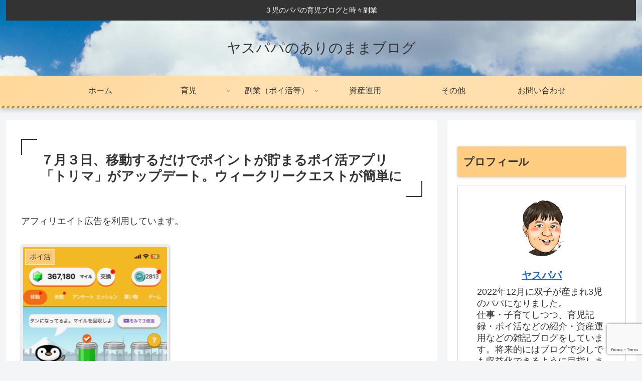

--- FILE ---
content_type: text/html; charset=utf-8
request_url: https://www.google.com/recaptcha/api2/anchor?ar=1&k=6LceLHQiAAAAAMFCiEVbZhe8eLnylUBreovKs7i2&co=aHR0cHM6Ly95YXN1cGFwYS5jb206NDQz&hl=en&v=PoyoqOPhxBO7pBk68S4YbpHZ&size=invisible&anchor-ms=20000&execute-ms=30000&cb=v3j3d4v6h13m
body_size: 48729
content:
<!DOCTYPE HTML><html dir="ltr" lang="en"><head><meta http-equiv="Content-Type" content="text/html; charset=UTF-8">
<meta http-equiv="X-UA-Compatible" content="IE=edge">
<title>reCAPTCHA</title>
<style type="text/css">
/* cyrillic-ext */
@font-face {
  font-family: 'Roboto';
  font-style: normal;
  font-weight: 400;
  font-stretch: 100%;
  src: url(//fonts.gstatic.com/s/roboto/v48/KFO7CnqEu92Fr1ME7kSn66aGLdTylUAMa3GUBHMdazTgWw.woff2) format('woff2');
  unicode-range: U+0460-052F, U+1C80-1C8A, U+20B4, U+2DE0-2DFF, U+A640-A69F, U+FE2E-FE2F;
}
/* cyrillic */
@font-face {
  font-family: 'Roboto';
  font-style: normal;
  font-weight: 400;
  font-stretch: 100%;
  src: url(//fonts.gstatic.com/s/roboto/v48/KFO7CnqEu92Fr1ME7kSn66aGLdTylUAMa3iUBHMdazTgWw.woff2) format('woff2');
  unicode-range: U+0301, U+0400-045F, U+0490-0491, U+04B0-04B1, U+2116;
}
/* greek-ext */
@font-face {
  font-family: 'Roboto';
  font-style: normal;
  font-weight: 400;
  font-stretch: 100%;
  src: url(//fonts.gstatic.com/s/roboto/v48/KFO7CnqEu92Fr1ME7kSn66aGLdTylUAMa3CUBHMdazTgWw.woff2) format('woff2');
  unicode-range: U+1F00-1FFF;
}
/* greek */
@font-face {
  font-family: 'Roboto';
  font-style: normal;
  font-weight: 400;
  font-stretch: 100%;
  src: url(//fonts.gstatic.com/s/roboto/v48/KFO7CnqEu92Fr1ME7kSn66aGLdTylUAMa3-UBHMdazTgWw.woff2) format('woff2');
  unicode-range: U+0370-0377, U+037A-037F, U+0384-038A, U+038C, U+038E-03A1, U+03A3-03FF;
}
/* math */
@font-face {
  font-family: 'Roboto';
  font-style: normal;
  font-weight: 400;
  font-stretch: 100%;
  src: url(//fonts.gstatic.com/s/roboto/v48/KFO7CnqEu92Fr1ME7kSn66aGLdTylUAMawCUBHMdazTgWw.woff2) format('woff2');
  unicode-range: U+0302-0303, U+0305, U+0307-0308, U+0310, U+0312, U+0315, U+031A, U+0326-0327, U+032C, U+032F-0330, U+0332-0333, U+0338, U+033A, U+0346, U+034D, U+0391-03A1, U+03A3-03A9, U+03B1-03C9, U+03D1, U+03D5-03D6, U+03F0-03F1, U+03F4-03F5, U+2016-2017, U+2034-2038, U+203C, U+2040, U+2043, U+2047, U+2050, U+2057, U+205F, U+2070-2071, U+2074-208E, U+2090-209C, U+20D0-20DC, U+20E1, U+20E5-20EF, U+2100-2112, U+2114-2115, U+2117-2121, U+2123-214F, U+2190, U+2192, U+2194-21AE, U+21B0-21E5, U+21F1-21F2, U+21F4-2211, U+2213-2214, U+2216-22FF, U+2308-230B, U+2310, U+2319, U+231C-2321, U+2336-237A, U+237C, U+2395, U+239B-23B7, U+23D0, U+23DC-23E1, U+2474-2475, U+25AF, U+25B3, U+25B7, U+25BD, U+25C1, U+25CA, U+25CC, U+25FB, U+266D-266F, U+27C0-27FF, U+2900-2AFF, U+2B0E-2B11, U+2B30-2B4C, U+2BFE, U+3030, U+FF5B, U+FF5D, U+1D400-1D7FF, U+1EE00-1EEFF;
}
/* symbols */
@font-face {
  font-family: 'Roboto';
  font-style: normal;
  font-weight: 400;
  font-stretch: 100%;
  src: url(//fonts.gstatic.com/s/roboto/v48/KFO7CnqEu92Fr1ME7kSn66aGLdTylUAMaxKUBHMdazTgWw.woff2) format('woff2');
  unicode-range: U+0001-000C, U+000E-001F, U+007F-009F, U+20DD-20E0, U+20E2-20E4, U+2150-218F, U+2190, U+2192, U+2194-2199, U+21AF, U+21E6-21F0, U+21F3, U+2218-2219, U+2299, U+22C4-22C6, U+2300-243F, U+2440-244A, U+2460-24FF, U+25A0-27BF, U+2800-28FF, U+2921-2922, U+2981, U+29BF, U+29EB, U+2B00-2BFF, U+4DC0-4DFF, U+FFF9-FFFB, U+10140-1018E, U+10190-1019C, U+101A0, U+101D0-101FD, U+102E0-102FB, U+10E60-10E7E, U+1D2C0-1D2D3, U+1D2E0-1D37F, U+1F000-1F0FF, U+1F100-1F1AD, U+1F1E6-1F1FF, U+1F30D-1F30F, U+1F315, U+1F31C, U+1F31E, U+1F320-1F32C, U+1F336, U+1F378, U+1F37D, U+1F382, U+1F393-1F39F, U+1F3A7-1F3A8, U+1F3AC-1F3AF, U+1F3C2, U+1F3C4-1F3C6, U+1F3CA-1F3CE, U+1F3D4-1F3E0, U+1F3ED, U+1F3F1-1F3F3, U+1F3F5-1F3F7, U+1F408, U+1F415, U+1F41F, U+1F426, U+1F43F, U+1F441-1F442, U+1F444, U+1F446-1F449, U+1F44C-1F44E, U+1F453, U+1F46A, U+1F47D, U+1F4A3, U+1F4B0, U+1F4B3, U+1F4B9, U+1F4BB, U+1F4BF, U+1F4C8-1F4CB, U+1F4D6, U+1F4DA, U+1F4DF, U+1F4E3-1F4E6, U+1F4EA-1F4ED, U+1F4F7, U+1F4F9-1F4FB, U+1F4FD-1F4FE, U+1F503, U+1F507-1F50B, U+1F50D, U+1F512-1F513, U+1F53E-1F54A, U+1F54F-1F5FA, U+1F610, U+1F650-1F67F, U+1F687, U+1F68D, U+1F691, U+1F694, U+1F698, U+1F6AD, U+1F6B2, U+1F6B9-1F6BA, U+1F6BC, U+1F6C6-1F6CF, U+1F6D3-1F6D7, U+1F6E0-1F6EA, U+1F6F0-1F6F3, U+1F6F7-1F6FC, U+1F700-1F7FF, U+1F800-1F80B, U+1F810-1F847, U+1F850-1F859, U+1F860-1F887, U+1F890-1F8AD, U+1F8B0-1F8BB, U+1F8C0-1F8C1, U+1F900-1F90B, U+1F93B, U+1F946, U+1F984, U+1F996, U+1F9E9, U+1FA00-1FA6F, U+1FA70-1FA7C, U+1FA80-1FA89, U+1FA8F-1FAC6, U+1FACE-1FADC, U+1FADF-1FAE9, U+1FAF0-1FAF8, U+1FB00-1FBFF;
}
/* vietnamese */
@font-face {
  font-family: 'Roboto';
  font-style: normal;
  font-weight: 400;
  font-stretch: 100%;
  src: url(//fonts.gstatic.com/s/roboto/v48/KFO7CnqEu92Fr1ME7kSn66aGLdTylUAMa3OUBHMdazTgWw.woff2) format('woff2');
  unicode-range: U+0102-0103, U+0110-0111, U+0128-0129, U+0168-0169, U+01A0-01A1, U+01AF-01B0, U+0300-0301, U+0303-0304, U+0308-0309, U+0323, U+0329, U+1EA0-1EF9, U+20AB;
}
/* latin-ext */
@font-face {
  font-family: 'Roboto';
  font-style: normal;
  font-weight: 400;
  font-stretch: 100%;
  src: url(//fonts.gstatic.com/s/roboto/v48/KFO7CnqEu92Fr1ME7kSn66aGLdTylUAMa3KUBHMdazTgWw.woff2) format('woff2');
  unicode-range: U+0100-02BA, U+02BD-02C5, U+02C7-02CC, U+02CE-02D7, U+02DD-02FF, U+0304, U+0308, U+0329, U+1D00-1DBF, U+1E00-1E9F, U+1EF2-1EFF, U+2020, U+20A0-20AB, U+20AD-20C0, U+2113, U+2C60-2C7F, U+A720-A7FF;
}
/* latin */
@font-face {
  font-family: 'Roboto';
  font-style: normal;
  font-weight: 400;
  font-stretch: 100%;
  src: url(//fonts.gstatic.com/s/roboto/v48/KFO7CnqEu92Fr1ME7kSn66aGLdTylUAMa3yUBHMdazQ.woff2) format('woff2');
  unicode-range: U+0000-00FF, U+0131, U+0152-0153, U+02BB-02BC, U+02C6, U+02DA, U+02DC, U+0304, U+0308, U+0329, U+2000-206F, U+20AC, U+2122, U+2191, U+2193, U+2212, U+2215, U+FEFF, U+FFFD;
}
/* cyrillic-ext */
@font-face {
  font-family: 'Roboto';
  font-style: normal;
  font-weight: 500;
  font-stretch: 100%;
  src: url(//fonts.gstatic.com/s/roboto/v48/KFO7CnqEu92Fr1ME7kSn66aGLdTylUAMa3GUBHMdazTgWw.woff2) format('woff2');
  unicode-range: U+0460-052F, U+1C80-1C8A, U+20B4, U+2DE0-2DFF, U+A640-A69F, U+FE2E-FE2F;
}
/* cyrillic */
@font-face {
  font-family: 'Roboto';
  font-style: normal;
  font-weight: 500;
  font-stretch: 100%;
  src: url(//fonts.gstatic.com/s/roboto/v48/KFO7CnqEu92Fr1ME7kSn66aGLdTylUAMa3iUBHMdazTgWw.woff2) format('woff2');
  unicode-range: U+0301, U+0400-045F, U+0490-0491, U+04B0-04B1, U+2116;
}
/* greek-ext */
@font-face {
  font-family: 'Roboto';
  font-style: normal;
  font-weight: 500;
  font-stretch: 100%;
  src: url(//fonts.gstatic.com/s/roboto/v48/KFO7CnqEu92Fr1ME7kSn66aGLdTylUAMa3CUBHMdazTgWw.woff2) format('woff2');
  unicode-range: U+1F00-1FFF;
}
/* greek */
@font-face {
  font-family: 'Roboto';
  font-style: normal;
  font-weight: 500;
  font-stretch: 100%;
  src: url(//fonts.gstatic.com/s/roboto/v48/KFO7CnqEu92Fr1ME7kSn66aGLdTylUAMa3-UBHMdazTgWw.woff2) format('woff2');
  unicode-range: U+0370-0377, U+037A-037F, U+0384-038A, U+038C, U+038E-03A1, U+03A3-03FF;
}
/* math */
@font-face {
  font-family: 'Roboto';
  font-style: normal;
  font-weight: 500;
  font-stretch: 100%;
  src: url(//fonts.gstatic.com/s/roboto/v48/KFO7CnqEu92Fr1ME7kSn66aGLdTylUAMawCUBHMdazTgWw.woff2) format('woff2');
  unicode-range: U+0302-0303, U+0305, U+0307-0308, U+0310, U+0312, U+0315, U+031A, U+0326-0327, U+032C, U+032F-0330, U+0332-0333, U+0338, U+033A, U+0346, U+034D, U+0391-03A1, U+03A3-03A9, U+03B1-03C9, U+03D1, U+03D5-03D6, U+03F0-03F1, U+03F4-03F5, U+2016-2017, U+2034-2038, U+203C, U+2040, U+2043, U+2047, U+2050, U+2057, U+205F, U+2070-2071, U+2074-208E, U+2090-209C, U+20D0-20DC, U+20E1, U+20E5-20EF, U+2100-2112, U+2114-2115, U+2117-2121, U+2123-214F, U+2190, U+2192, U+2194-21AE, U+21B0-21E5, U+21F1-21F2, U+21F4-2211, U+2213-2214, U+2216-22FF, U+2308-230B, U+2310, U+2319, U+231C-2321, U+2336-237A, U+237C, U+2395, U+239B-23B7, U+23D0, U+23DC-23E1, U+2474-2475, U+25AF, U+25B3, U+25B7, U+25BD, U+25C1, U+25CA, U+25CC, U+25FB, U+266D-266F, U+27C0-27FF, U+2900-2AFF, U+2B0E-2B11, U+2B30-2B4C, U+2BFE, U+3030, U+FF5B, U+FF5D, U+1D400-1D7FF, U+1EE00-1EEFF;
}
/* symbols */
@font-face {
  font-family: 'Roboto';
  font-style: normal;
  font-weight: 500;
  font-stretch: 100%;
  src: url(//fonts.gstatic.com/s/roboto/v48/KFO7CnqEu92Fr1ME7kSn66aGLdTylUAMaxKUBHMdazTgWw.woff2) format('woff2');
  unicode-range: U+0001-000C, U+000E-001F, U+007F-009F, U+20DD-20E0, U+20E2-20E4, U+2150-218F, U+2190, U+2192, U+2194-2199, U+21AF, U+21E6-21F0, U+21F3, U+2218-2219, U+2299, U+22C4-22C6, U+2300-243F, U+2440-244A, U+2460-24FF, U+25A0-27BF, U+2800-28FF, U+2921-2922, U+2981, U+29BF, U+29EB, U+2B00-2BFF, U+4DC0-4DFF, U+FFF9-FFFB, U+10140-1018E, U+10190-1019C, U+101A0, U+101D0-101FD, U+102E0-102FB, U+10E60-10E7E, U+1D2C0-1D2D3, U+1D2E0-1D37F, U+1F000-1F0FF, U+1F100-1F1AD, U+1F1E6-1F1FF, U+1F30D-1F30F, U+1F315, U+1F31C, U+1F31E, U+1F320-1F32C, U+1F336, U+1F378, U+1F37D, U+1F382, U+1F393-1F39F, U+1F3A7-1F3A8, U+1F3AC-1F3AF, U+1F3C2, U+1F3C4-1F3C6, U+1F3CA-1F3CE, U+1F3D4-1F3E0, U+1F3ED, U+1F3F1-1F3F3, U+1F3F5-1F3F7, U+1F408, U+1F415, U+1F41F, U+1F426, U+1F43F, U+1F441-1F442, U+1F444, U+1F446-1F449, U+1F44C-1F44E, U+1F453, U+1F46A, U+1F47D, U+1F4A3, U+1F4B0, U+1F4B3, U+1F4B9, U+1F4BB, U+1F4BF, U+1F4C8-1F4CB, U+1F4D6, U+1F4DA, U+1F4DF, U+1F4E3-1F4E6, U+1F4EA-1F4ED, U+1F4F7, U+1F4F9-1F4FB, U+1F4FD-1F4FE, U+1F503, U+1F507-1F50B, U+1F50D, U+1F512-1F513, U+1F53E-1F54A, U+1F54F-1F5FA, U+1F610, U+1F650-1F67F, U+1F687, U+1F68D, U+1F691, U+1F694, U+1F698, U+1F6AD, U+1F6B2, U+1F6B9-1F6BA, U+1F6BC, U+1F6C6-1F6CF, U+1F6D3-1F6D7, U+1F6E0-1F6EA, U+1F6F0-1F6F3, U+1F6F7-1F6FC, U+1F700-1F7FF, U+1F800-1F80B, U+1F810-1F847, U+1F850-1F859, U+1F860-1F887, U+1F890-1F8AD, U+1F8B0-1F8BB, U+1F8C0-1F8C1, U+1F900-1F90B, U+1F93B, U+1F946, U+1F984, U+1F996, U+1F9E9, U+1FA00-1FA6F, U+1FA70-1FA7C, U+1FA80-1FA89, U+1FA8F-1FAC6, U+1FACE-1FADC, U+1FADF-1FAE9, U+1FAF0-1FAF8, U+1FB00-1FBFF;
}
/* vietnamese */
@font-face {
  font-family: 'Roboto';
  font-style: normal;
  font-weight: 500;
  font-stretch: 100%;
  src: url(//fonts.gstatic.com/s/roboto/v48/KFO7CnqEu92Fr1ME7kSn66aGLdTylUAMa3OUBHMdazTgWw.woff2) format('woff2');
  unicode-range: U+0102-0103, U+0110-0111, U+0128-0129, U+0168-0169, U+01A0-01A1, U+01AF-01B0, U+0300-0301, U+0303-0304, U+0308-0309, U+0323, U+0329, U+1EA0-1EF9, U+20AB;
}
/* latin-ext */
@font-face {
  font-family: 'Roboto';
  font-style: normal;
  font-weight: 500;
  font-stretch: 100%;
  src: url(//fonts.gstatic.com/s/roboto/v48/KFO7CnqEu92Fr1ME7kSn66aGLdTylUAMa3KUBHMdazTgWw.woff2) format('woff2');
  unicode-range: U+0100-02BA, U+02BD-02C5, U+02C7-02CC, U+02CE-02D7, U+02DD-02FF, U+0304, U+0308, U+0329, U+1D00-1DBF, U+1E00-1E9F, U+1EF2-1EFF, U+2020, U+20A0-20AB, U+20AD-20C0, U+2113, U+2C60-2C7F, U+A720-A7FF;
}
/* latin */
@font-face {
  font-family: 'Roboto';
  font-style: normal;
  font-weight: 500;
  font-stretch: 100%;
  src: url(//fonts.gstatic.com/s/roboto/v48/KFO7CnqEu92Fr1ME7kSn66aGLdTylUAMa3yUBHMdazQ.woff2) format('woff2');
  unicode-range: U+0000-00FF, U+0131, U+0152-0153, U+02BB-02BC, U+02C6, U+02DA, U+02DC, U+0304, U+0308, U+0329, U+2000-206F, U+20AC, U+2122, U+2191, U+2193, U+2212, U+2215, U+FEFF, U+FFFD;
}
/* cyrillic-ext */
@font-face {
  font-family: 'Roboto';
  font-style: normal;
  font-weight: 900;
  font-stretch: 100%;
  src: url(//fonts.gstatic.com/s/roboto/v48/KFO7CnqEu92Fr1ME7kSn66aGLdTylUAMa3GUBHMdazTgWw.woff2) format('woff2');
  unicode-range: U+0460-052F, U+1C80-1C8A, U+20B4, U+2DE0-2DFF, U+A640-A69F, U+FE2E-FE2F;
}
/* cyrillic */
@font-face {
  font-family: 'Roboto';
  font-style: normal;
  font-weight: 900;
  font-stretch: 100%;
  src: url(//fonts.gstatic.com/s/roboto/v48/KFO7CnqEu92Fr1ME7kSn66aGLdTylUAMa3iUBHMdazTgWw.woff2) format('woff2');
  unicode-range: U+0301, U+0400-045F, U+0490-0491, U+04B0-04B1, U+2116;
}
/* greek-ext */
@font-face {
  font-family: 'Roboto';
  font-style: normal;
  font-weight: 900;
  font-stretch: 100%;
  src: url(//fonts.gstatic.com/s/roboto/v48/KFO7CnqEu92Fr1ME7kSn66aGLdTylUAMa3CUBHMdazTgWw.woff2) format('woff2');
  unicode-range: U+1F00-1FFF;
}
/* greek */
@font-face {
  font-family: 'Roboto';
  font-style: normal;
  font-weight: 900;
  font-stretch: 100%;
  src: url(//fonts.gstatic.com/s/roboto/v48/KFO7CnqEu92Fr1ME7kSn66aGLdTylUAMa3-UBHMdazTgWw.woff2) format('woff2');
  unicode-range: U+0370-0377, U+037A-037F, U+0384-038A, U+038C, U+038E-03A1, U+03A3-03FF;
}
/* math */
@font-face {
  font-family: 'Roboto';
  font-style: normal;
  font-weight: 900;
  font-stretch: 100%;
  src: url(//fonts.gstatic.com/s/roboto/v48/KFO7CnqEu92Fr1ME7kSn66aGLdTylUAMawCUBHMdazTgWw.woff2) format('woff2');
  unicode-range: U+0302-0303, U+0305, U+0307-0308, U+0310, U+0312, U+0315, U+031A, U+0326-0327, U+032C, U+032F-0330, U+0332-0333, U+0338, U+033A, U+0346, U+034D, U+0391-03A1, U+03A3-03A9, U+03B1-03C9, U+03D1, U+03D5-03D6, U+03F0-03F1, U+03F4-03F5, U+2016-2017, U+2034-2038, U+203C, U+2040, U+2043, U+2047, U+2050, U+2057, U+205F, U+2070-2071, U+2074-208E, U+2090-209C, U+20D0-20DC, U+20E1, U+20E5-20EF, U+2100-2112, U+2114-2115, U+2117-2121, U+2123-214F, U+2190, U+2192, U+2194-21AE, U+21B0-21E5, U+21F1-21F2, U+21F4-2211, U+2213-2214, U+2216-22FF, U+2308-230B, U+2310, U+2319, U+231C-2321, U+2336-237A, U+237C, U+2395, U+239B-23B7, U+23D0, U+23DC-23E1, U+2474-2475, U+25AF, U+25B3, U+25B7, U+25BD, U+25C1, U+25CA, U+25CC, U+25FB, U+266D-266F, U+27C0-27FF, U+2900-2AFF, U+2B0E-2B11, U+2B30-2B4C, U+2BFE, U+3030, U+FF5B, U+FF5D, U+1D400-1D7FF, U+1EE00-1EEFF;
}
/* symbols */
@font-face {
  font-family: 'Roboto';
  font-style: normal;
  font-weight: 900;
  font-stretch: 100%;
  src: url(//fonts.gstatic.com/s/roboto/v48/KFO7CnqEu92Fr1ME7kSn66aGLdTylUAMaxKUBHMdazTgWw.woff2) format('woff2');
  unicode-range: U+0001-000C, U+000E-001F, U+007F-009F, U+20DD-20E0, U+20E2-20E4, U+2150-218F, U+2190, U+2192, U+2194-2199, U+21AF, U+21E6-21F0, U+21F3, U+2218-2219, U+2299, U+22C4-22C6, U+2300-243F, U+2440-244A, U+2460-24FF, U+25A0-27BF, U+2800-28FF, U+2921-2922, U+2981, U+29BF, U+29EB, U+2B00-2BFF, U+4DC0-4DFF, U+FFF9-FFFB, U+10140-1018E, U+10190-1019C, U+101A0, U+101D0-101FD, U+102E0-102FB, U+10E60-10E7E, U+1D2C0-1D2D3, U+1D2E0-1D37F, U+1F000-1F0FF, U+1F100-1F1AD, U+1F1E6-1F1FF, U+1F30D-1F30F, U+1F315, U+1F31C, U+1F31E, U+1F320-1F32C, U+1F336, U+1F378, U+1F37D, U+1F382, U+1F393-1F39F, U+1F3A7-1F3A8, U+1F3AC-1F3AF, U+1F3C2, U+1F3C4-1F3C6, U+1F3CA-1F3CE, U+1F3D4-1F3E0, U+1F3ED, U+1F3F1-1F3F3, U+1F3F5-1F3F7, U+1F408, U+1F415, U+1F41F, U+1F426, U+1F43F, U+1F441-1F442, U+1F444, U+1F446-1F449, U+1F44C-1F44E, U+1F453, U+1F46A, U+1F47D, U+1F4A3, U+1F4B0, U+1F4B3, U+1F4B9, U+1F4BB, U+1F4BF, U+1F4C8-1F4CB, U+1F4D6, U+1F4DA, U+1F4DF, U+1F4E3-1F4E6, U+1F4EA-1F4ED, U+1F4F7, U+1F4F9-1F4FB, U+1F4FD-1F4FE, U+1F503, U+1F507-1F50B, U+1F50D, U+1F512-1F513, U+1F53E-1F54A, U+1F54F-1F5FA, U+1F610, U+1F650-1F67F, U+1F687, U+1F68D, U+1F691, U+1F694, U+1F698, U+1F6AD, U+1F6B2, U+1F6B9-1F6BA, U+1F6BC, U+1F6C6-1F6CF, U+1F6D3-1F6D7, U+1F6E0-1F6EA, U+1F6F0-1F6F3, U+1F6F7-1F6FC, U+1F700-1F7FF, U+1F800-1F80B, U+1F810-1F847, U+1F850-1F859, U+1F860-1F887, U+1F890-1F8AD, U+1F8B0-1F8BB, U+1F8C0-1F8C1, U+1F900-1F90B, U+1F93B, U+1F946, U+1F984, U+1F996, U+1F9E9, U+1FA00-1FA6F, U+1FA70-1FA7C, U+1FA80-1FA89, U+1FA8F-1FAC6, U+1FACE-1FADC, U+1FADF-1FAE9, U+1FAF0-1FAF8, U+1FB00-1FBFF;
}
/* vietnamese */
@font-face {
  font-family: 'Roboto';
  font-style: normal;
  font-weight: 900;
  font-stretch: 100%;
  src: url(//fonts.gstatic.com/s/roboto/v48/KFO7CnqEu92Fr1ME7kSn66aGLdTylUAMa3OUBHMdazTgWw.woff2) format('woff2');
  unicode-range: U+0102-0103, U+0110-0111, U+0128-0129, U+0168-0169, U+01A0-01A1, U+01AF-01B0, U+0300-0301, U+0303-0304, U+0308-0309, U+0323, U+0329, U+1EA0-1EF9, U+20AB;
}
/* latin-ext */
@font-face {
  font-family: 'Roboto';
  font-style: normal;
  font-weight: 900;
  font-stretch: 100%;
  src: url(//fonts.gstatic.com/s/roboto/v48/KFO7CnqEu92Fr1ME7kSn66aGLdTylUAMa3KUBHMdazTgWw.woff2) format('woff2');
  unicode-range: U+0100-02BA, U+02BD-02C5, U+02C7-02CC, U+02CE-02D7, U+02DD-02FF, U+0304, U+0308, U+0329, U+1D00-1DBF, U+1E00-1E9F, U+1EF2-1EFF, U+2020, U+20A0-20AB, U+20AD-20C0, U+2113, U+2C60-2C7F, U+A720-A7FF;
}
/* latin */
@font-face {
  font-family: 'Roboto';
  font-style: normal;
  font-weight: 900;
  font-stretch: 100%;
  src: url(//fonts.gstatic.com/s/roboto/v48/KFO7CnqEu92Fr1ME7kSn66aGLdTylUAMa3yUBHMdazQ.woff2) format('woff2');
  unicode-range: U+0000-00FF, U+0131, U+0152-0153, U+02BB-02BC, U+02C6, U+02DA, U+02DC, U+0304, U+0308, U+0329, U+2000-206F, U+20AC, U+2122, U+2191, U+2193, U+2212, U+2215, U+FEFF, U+FFFD;
}

</style>
<link rel="stylesheet" type="text/css" href="https://www.gstatic.com/recaptcha/releases/PoyoqOPhxBO7pBk68S4YbpHZ/styles__ltr.css">
<script nonce="N0_ONVc8IBjz4QzeVXIi6w" type="text/javascript">window['__recaptcha_api'] = 'https://www.google.com/recaptcha/api2/';</script>
<script type="text/javascript" src="https://www.gstatic.com/recaptcha/releases/PoyoqOPhxBO7pBk68S4YbpHZ/recaptcha__en.js" nonce="N0_ONVc8IBjz4QzeVXIi6w">
      
    </script></head>
<body><div id="rc-anchor-alert" class="rc-anchor-alert"></div>
<input type="hidden" id="recaptcha-token" value="[base64]">
<script type="text/javascript" nonce="N0_ONVc8IBjz4QzeVXIi6w">
      recaptcha.anchor.Main.init("[\x22ainput\x22,[\x22bgdata\x22,\x22\x22,\[base64]/[base64]/[base64]/bmV3IHJbeF0oY1swXSk6RT09Mj9uZXcgclt4XShjWzBdLGNbMV0pOkU9PTM/bmV3IHJbeF0oY1swXSxjWzFdLGNbMl0pOkU9PTQ/[base64]/[base64]/[base64]/[base64]/[base64]/[base64]/[base64]/[base64]\x22,\[base64]\\u003d\\u003d\x22,\[base64]/CocK9BMOkGUgGPcOgwr4XwqDChsK2UsOHwp/DtljDpsKPdsK8QcKFw5tvw5XDsDZkw4LDo8OMw4nDglLCuMO5ZsKUEHFENyMLdztzw5V4WcKNPsOmw4LCtsOfw6PDmz3DsMK+PXrCvlLCmsOCwoBkLykEwq1Hw45cw53CnMOXw57Dq8KtV8OWA1sgw6wAwoV/woAdw4rDkcOFfTbCnMKTbmvCjyjDoz/DpcOBwrLCgMOrT8Kic8OIw5s5FsOgP8KQw7wXYHbDiWTDgcOzw6nDrkYSCcK5w5gWcFMNTwYvw6/Cu17CnnwgFnDDt1LCpMKuw5XDlcO2w5zCr2hLwpXDlFHDkMOcw4DDrkRXw6tIHcOWw5bCh2A6woHDpMKhw7BtwpfDkVzDqF3DhW/ChMOPwrnDjjrDhMK3f8OOSBvDlMO6TcKHFn9YUMKCYcOFw7LDhsKpe8K8wofDkcKrfMOkw7l1w73DgcKMw6NEF37CgMObw4tASMO4bWjDucOfJhjCoDU7acO6I17DqR4yF8OkGcOabcKzUVQ8QRwnw53DjVI4wosNIsOFw6HCjcOhw4lQw6xpwr/CucOdKsOzw5J1ZDHDm8OvLsOhwq8Mw54pw5jDssOkwrg/worDqcKhw6Nxw4fDhcKhwo7ChMK3w49DInrDrsOaCsOcwrrDnFRJwrzDk1hbw4ofw5M7PMKqw6I+w5huw7/CrxBdwobCvsOPdHbCngcSPxggw65fCMKYQwQ9w6lcw6jDiMOJN8KSfsO/eRDDkcKOeTzCqMKKPnoAM8Okw57Dmh7Dk2UdA8KRYk/ChcKudjIWfMOXw43DhsOGP0JNwprDlT7DtcKFwpXCh8Oqw4wxwqPCkgYqw5dDwphgw7gXaibCkcKbwrk+woJDB089w4oEOcOuw7HDjS99OcOTWcKaJsKmw6/[base64]/A07Ds8OzW1PDs1sow6/DuATCoMOzXsKnA0BAw7TChFbCsxFowo/Cl8OjHsOlMsOhwqPDjcOWUG5tOFjCmcO2SCbCrMOGCMKfY8KiexXCkHZDwqDDtQ3Cu37DmBQSwpfDvcODwo3CmWhOXsOkw5kJFi8Swq5Gw6QPL8OMw64Lw5IHCyBJwqZxUsKow4bDsMO2w4AXAsKLw5jDjcOYwpENMWDCpcO0acKIPAfDtxcwwp/[base64]/DocKjwojDusOUEAzCvhjCvcOmw7zDjAjDlcOOw51dUwHChHl5L3rCh8K0cGhQwq3CrsKsfEh3acKNfXPDhcOTZjjDh8O4w5MmDmN5TcOUIcKYTxFxLknDrUjCnD0bw57DgMKUwqVnVRrDmmdcCcKfw7nCsSrDvWfCucKDfMKOwr8ZOMKHNmpJw4A+GsOZCzN+wr/DnVYvOkR6w6rDhmJ4woYdw4EjeFAuSMK+w7dBw5h0dcKPw7AacsKxIsKiECrDl8OFQS8Ww73CpcOJIwMcETzDrsOww45pGBIaw5UXwo3Dn8KgaMO2w7o7w5LDqkrDiMKywpfDrMO+XMO0AMOzw57DtMKkScK/c8KFwqvDjGLDoWnCt254PijDgcO1wqfDkTjClsO5wohSw4fCvGAmw7LDkCcxWsK7VUHDm2/DuRjDvjnCvcK1w7ENY8KlS8O3O8KTEcO9woPCtMKtw5psw4Zbw6tCaE/DrUDDusKlQcOyw4kuw7rDj23DocOtKlQaFsOgHsK0CEzCoMOtJBI5GMODwodoKkPDqkdpwqw+TcKcEVgPw7HDvX/DhsOfwp1ALMO7woDCukwkw5p8XsObHDTCo3fDsXcwRiTCmcOPw7vDvx4MSXA4B8KlwoIrwqtyw7XDgHsVDCXCtDPDncK8bzbDosOFwqgKw70rwrAcwqxufsOGT0JTVsOiwoLCjkY3w4nDlcOFwq5DYsKRC8Opw4ojwrLCpjPCs8KUw5/Cn8OiwplTw4/DicKUSyF8w7rCrcK6w5wdf8OcbSc1w7kLR0LDtcOhwpB2TcOiWQdfw5XCsltaUlV9CMOVwrLDh0tgw4gLRcKfC8OXwrbCkmLCoiDCvsOhfMOWYhzCkcKPwp7CkmINwop+w4sRBMK5wrMGeC/[base64]/DqcOkdFtyccKFE8OZwrTDgksiwq/ChGfDlDrDqsOiwoYEf1HCmcKOTCkuw7cfwr9tw7XCucKBCTd4wqDDvcKQw4oSElnDhMObw7jCo2pVw47Dp8KuMz1/W8K9S8Ofw5/[base64]/wozCgsOGdV7CpMKkKMOOPMO6ayQMbDDCtMOtVMKqwrxxw53CtSgIwp0Tw53DhMOaFlNmZWwCwrXCrljCsW/[base64]/DkMKSw7ZYYMK5wrPDoMOZLCQ5czLCmnVqPcOCXjjCkMKOwrXCucOPCMKiw6JDbsORfsKGVEU4LRLDkVVhw40uwpbDicOgA8O9UcOMG15IYFzClX4GwrTCgUTDrwFtC1xxw75gQ8O5w6FTWiDCqcOda8O6a8O6KMOJanxBMx/CoRfDvsO8ZcO5ZsOKw6nDoDXCj8KpHQgsABXCisO4c1UUEmtDMcKSw77CjhfCshfCmggiwqh/wqDCmxDDl2plYsKow63DoFzDhcKiHxjCsQA/[base64]/DrRfDtcKdecKhwp52wpbDt8Oywo3DkMOXFUVBbErDo1oIwrjDoy4GJsONG8Kuw5vDtMOOwqbDhcK9w6gzd8ONwr/CusKOcsKzw5pCVMKiw7/Du8OGbMOIICXCiUDDuMO3w7IdYWUrJMKLw5TCvMKxwop/[base64]/DoR9sw4xHwr8dNsO5wozCmAHCicK+H8KnZsOSwpjDnGTDkwhawonCu8Oew4Ekwrhvw7bCjMKNYB3Cn1hSBRfCpzTCnwjCqjBJfELCt8KQIj94wpbCpx3DpMOIJsKUEmtQQMOCRMKPw5fClSzCuMOFCMKsw7XCo8K/wo5eIAjDs8Kyw4FdwprDjMO/SsOYVsKEwq7CiMOpwqlvOcOLYcKKDsOPwr4dwoJMREMmUxvCrcKYAx7DmsKvw5k4w6HCmcOqb0/[base64]/DtEvCusOHwoZ+eHArw6VIQMK6dExdwpwRMMOzwonCvUd2CsKOWcKWe8KlCMOWMTPClHTDlcKrd8KzH2lQw7JFPT3Dm8Kiwp8wcsKkb8KEw7DDml7CvErDh1lbTMKqZ8KIwo/[base64]/CjMKjw7l+wp4BGyZWw5luEBPCrMKvwqE4w4XDgBQKwpoTTyVhD17ChxlAwqXDu8KSSsKiDcOOaS/Ch8KVw6nDisKkw5ROwqR8OWbCkDTDiw9RwozDlkF5EDfCrk1mDC4Sw6nCjsK6w6t3w4PCk8OJAsOHXMKcesKVN2BawpzCmxHCmRLDgijChWzCi8K7KMOgXFEFXkdIDcKHw4ZNwpU/RMKgwqPDr0woOCRMw5fClwYRVhrCkQpiwo3CrRceDcKSZcKRwoLDmQhhw5wyw4PCvsKmwoPCmxU8wq15wrJpwrTDkzp6wokTDypNw6oxE8OUw4bDnV0Iw64zJsOAw5HCosOGwqXCgEtaZVMSEC/[base64]/[base64]/DucKbw44Tw7bDp2Anw69swqx7OGXCr8K1wp8gwqEwwo1Iw7Nvw5Mkwps5dScVwqnCvSXDmcKGwp3DrG8DGsKkw77Dm8KwLX4GFnbCpsKSeCXDncOfcMOswoLDuQc8K8KCwr1jLsO+w4VDYcKXFMOff2xuw6/DocOwwrbDj3kZwrsLwp3CiWbDgcKMPUh2w6pzw7wMKy/DpsKtXlnCljkiwoVBw61GX8KpRDMMwpfCtsKIKcK7wpRAw5V8QSQDfT/Ct1otWsOvay/DvcOGbsKAcXxMKcOmLMKawprDoz/[base64]/DqXM7fsObw7kWNMOPHsO8w5JAw6HDi1jCigczw7DDhcOww4kPfsKQGDMCB8OHHkLCkhfDrMOySCkkbsKjV2QiwqNnOXfDlncWLF7Cj8OJwrEcTD/[base64]/CgHrCszfClyQUSynCpsKIwpHCtMKVdG/ChcO5Cy4qGWALw5vCjcOsT8K/NS7CksKzBiFrcQghw5s7X8KAw4/Cn8OwwolBdMO7GEwJwpHCgBRZesKtwqfCgFQGSRtKw47DrcOZBsOlw4jCuSI/[base64]/CpSDDvWwTbMKsRm3DiyguB8K8w78xw7R4Q8OpeGkGwonCnztHPF8Zw6vClcKpBwzCoMOpwqrDrcOIw6YbDnhiwpXCosK6w5RRIMKPwrzDhMKUL8KVw5fCv8K8wo/DrEg+A8KBwplcw4tLE8K4wqHCu8KFMnzCkcOqehvCrMKVDzHCg8OuwovCr2nDtADCjMKXwoJGwr/[base64]/YMK7HmxEDh0HCBdZwrRtcMKsw7cGwp/[base64]/CqMOJCMKccXUCfsOJwqo2w45xb8O/QVg2wpvCt0YtBsKtAH7DuGzDjMKow5nCnSRDT8K9McKYPE3DqcOVNwDCmcOrVGbCocK8QmnDpMKpCSXCjCLDtwTClxXDsFHDji4pwrbCnMO4T8KYw7Yyw5dlwoDCvcOSD3dwcit7wqPCl8Kbw54Fw5XCoHLChEIbHm7DmcKtQk/[base64]/CqcKUw798woXDvjfCpcK4wpJyTTpVDRAKwoHCoMKHbMOGa8KuJjnCkCLCtMKowrgLwpI2HMOyTDVyw6bCj8KJWXdGKw7ChcKOSk/DmE0TbMO/EsOfeAs6wpzDiMOBwrHDhxYBWsKhw7bCgMKTw4I9w5x3wrxqwr/[base64]/Dj8K+w77CnHrDpcKXwrbCucOodzwAw6LCnsK5wp3DvWBRw6Zyf8Kmw6A1LsO/[base64]/CmB1pOBFffyR/EVESwrIZw5pXwqrCjsK5csKGw5LDtANnAX54W8K5TX/Dq8KTw5XCp8KLa0zDl8OTdVLCl8KAKkXCoA9ywpTDtnsUwqzCqC1FDgTCmMO9aXRYZiF6wprDuUNPKnI8woZULcOdwrIQTsKtwpkvw5omR8KYw5bDsHw9wr/DhGvCicK1KTrDkMKHRsKVSsKZwobChMKvKEtXw77DugRrRMKowrMKSA3DjAwmw5JBO0cWw7TCn0hdwqrDj8OGZ8KuwqXCoSXDo2M7w6jDjj5raDlfQ0TDiyB1LMOTZVvDjcO/wo91cS5qwoM2wq4OVFbCq8KiYXREDmkywrrCqsK2MjPCtV/DlH4FVsOqVMK2wr8ewoHCgcO7w7vCmMOAw6E2RMOpwq9zHsOew43Cg1PDl8Ojw7nCk3RAw4/CsE7DswTCncOLYwXDt3Jmw43CgxQbw6vDs8Oyw6jDmArDu8Oew5lWw4fDp2zCrcOmcBMgwobDlSbCvMO1JsKRPcKwLx3CtFFNR8KXesOtMC7CssOMw61SBmDDnmImS8K7w6/DgsOdPcOdOcO+HcKNw6nCh2HDnBTDocKMMsKiwpBSw4HDhBxITVPDvTfCj0wVegphwo7DrlLCuMOoDQPCgsKDQsKcT8OmQTnCjcK4wpjDusK1ARrCoWfDlE0sw5/Cr8Kjw7PCn8KjwohEXELCn8KxwrJObcONw6/DlArDmcO+wrzDoVNrDcO0wq8+FcO9wpfCmEJbLkrDs3Q2w5rDtMK3w5JcXDLCslJgw5/[base64]/DncO1wpMgCj7CswFow7PDlXd7w51JO2Jkw4Nww51Ww4nDg8KybsKwCwMRw7pmM8KCwpvDhcOEdyLCnFs8w4Ahw7nDg8OJMVjDr8OYLX3DgMKUw6HCnsONw7HDrsKmdMOpdV/DlcKQUsK2wqAfGxTDqcOlwr0YVMKPwpjDo0EBZcOgWsK0w6LDscKZHXzCiMKwP8K1w43DjwvCgwDDusORFBhCwqTDrsKNUCMNw5lswqc+VMOmwrFIFMKhwqDDrx3CqyUROsOVw4rCgy8Uw6HCjQdPw5ZKw6Icw7sgDnbDgBXCuW7ChcOVXcObOsKQw6XCvcKMwpE1wo/Dr8KWMcO1wpdDw79wFCxRAEU+woPCocK7BEPDkcKLTMKiK8K7AW3Cm8OrwpvDpUBucy3DosK/c8O2wqkNbDHDi0RNwrjDpW7DsVrDmMKKFcOXdVzDmibCuhLDlsKew77CocOQwqLDggwfwrfDg8K4CMO/w4lxfcK1YcK0w60GOcKSwrhHWMKDw6nCo20KISjCocODRg5+w4h/w6fCnsKTHcKVwp1Yw6/[base64]/e8KqX2bDkcKOIQsOUsKnZE3CpsKoYsO4YcOCw7FbZCXDrsKFRMOiLMOlwqTDm8KnwrTDk13CsnIaGMOtT2/DksO8wq0swqTCrcKYwoDCtVRcw50gwqbDtV/DhQMIKil8P8Oow6rDr8KlGcKjbMOWSsOwYn8DcQs0GMKzwrk2RATDgcO9wqDDvFx4w4zCglUVd8KyWD3DnMKjw4/Dp8O7DQF8TMKvcmfDqCw0w57ChMKXAMO4w6nDgg3CkinDp0/Dsg7CpsO9w6fDosKzw4MjwqvCl07Dj8KgfgNxw6YewqTDlMORwo7CisO3wrBgwp/DkMKhImjCuGzChUAlTMONX8KHHXIjbg7DjQUow7IOwq3DuVMxwo4/[base64]/woU6w4zCh8KRVMK0Q8KEwokgTx7DnmINMMOgw49Lwr7Dq8OGZMKDwovDrgp6WXfDosKAw5nCtiDDk8O0WcOBNcO7bjfDj8Ovw5zCjMOSw4fDjsO6KADDlGxgw4MaN8KaIMO3Eh3Dmgo/XEMvw6/[base64]/CgsK6AlLCjsK5UcOEwrnDijnCjsOtw67CoVZnw70Bw7/[base64]/CjlzDhMKOI1lVYsKvw7zDmnI6fgnDolPDixNCw47DksKwTjLDhkUSFMOMw73Cr2XDnsKBwqpDwp8YGGo2eGVIw5zDnMKCwoh4NlrDjSfDpsOww4DDmQ3DpsOWIn3Dh8KrNMOeFsK7w7/Dui/Cu8KRwpzCgVnDrsKMw6XDssKDwqlvw7UtOcOobAXDnMKCwqTCiT/[base64]/w4bDhDc8w65Lw5MdQ8KCcl1lwoBVL8O5w78JLsKzwpzDkMOywrE+w7DCpMOIQsKkw7TDusOxM8OTRMKtw5sQwrnDmD9KNXXCig4+CBTDj8ODwqPDp8OdwqDCtMONwp3Cv31Lw5XDpcK5w5nDnj4ULcO2PBwSWTfDo2nDmQPCgcKMWMK/[base64]/CusKcw6fCjwprw69gw59vwp4GTsK3w6dzJ2fDlsO2an/[base64]/w6NMw6FoOcKdSyTCnMOLwq/ClBstKsOAwq86wqRHY8K3A8OAwq1sS3lEFMKewrHDqzHCuFBkwr4Qw5/Du8K5w5BDGE/[base64]/CuTckw4tHwrXDk8O4IVnCnHE1Z13CqcODw4Yiw5/Csl/DlMKtw53CscKDK3JgwrNOw5kOHMOsdcKIw4DChsOBwpbCsMOxwrkWLR/Dr3UXCG5Aw7YkOcK+w7kRwoxwwp3DmMKINMOGChzCoHTDomzCocOre2Qyw4/CjMOlRF3CunsDwqnDssKGw7HDt3AQwqhjI3HCq8O7woJGwq9twqcCwq3CmTPDq8OVfj7Dp3gVRgHDucOyw5HCqMKYa3NRw5zDs8O/[base64]/wphTw7jDrMKAw4zCtMO/w4jCoMOVworCo8Oow44rMg1fSy7CkMKcKThvwr0uwr0Jw5nCqTnCnsOPGnrClyzCi2nCuk1JNTDDvDUMKz1Kw4Yuw75hNibDrcONwqvDtsOgKkx6w55SZ8KMw7ACw4RtW8O7woXCggolwp5WwqbCojtOw6lywrPDjD/DkF7Ck8OIw6fCn8OKJMOZwqnCl1B+wq96wqFPwpYcZ8KAwoBrMk91AirDjnzCrMKBw5HCnDrDosOIBQzDmsKVw4XDjMOrw5vCvcKhwoIUwq42wppvTzBUw58fwrwowobDuQnCjF9McHRIwrLDrh9Lw67DvsOPw5rDkQMcFcOkw4A0w6/[base64]/DsMO3TsKvSMO9wrLDmj0Nd8OaasOZwqVIw59Tw6Zvw5x9LsOcZ0nCu0dtw6xKHj9SOkLCkMOYwp4AcsOKw6HDucOaw69bWT1QNcOmwrFww5xYAhovaXvCs8KeMnXDrMOZw7oEKQzDjsOxwo/Cj3bClSXDhMKZSEvDrwQKGnjDscO3wqnCocKte8O3Om1SwqUEw4/CjsOYw63DnAs1ZHggJzFUw6Vjwpc0w7QgS8KPw4xJwrstwoLCusOhB8KUKipnXxTDlcO2w683A8KXwq4Af8Kxw7lvH8ODBMO1bsOyOMKQwo/DrQXDjMKxdGZcYcOgwoZWwr7Cs2hWGMKUwqY+aB/DhQoBOTw2Fy3Dr8KQw4nCpFjCpsKxw60RwpgCwo0OA8OawrQEw61Iw73DtlBuIcKnw4dBw5IKwprCh2MXE1LCm8Ozay05wpbCgMO9wofDkF/DgMKBLiQpY35zwqJ7wr/DpxHCk1RlwrN3cnjCrMK6UsOCJMKOwr/Dr8OHwqDCnxzDm3lKw6rDh8KUw7tgZ8KuFGnCqcO9DGjDuyhgwqpUwqd0FA3CpHxFw6vCs8KSwo8lw71gwofCrEsrZcOOwp0+wqtHwq56XHLClkrDlgdBw5/CpMKMw6XDoF0MwpxnEiTDkxnDqcKmcsO+wr/DozbCocOEwrAywoQtwr9DKlrCgnsjccOVwrFGakjDpcOowodzwq4RDsKqKcKQYhJnwpBiw59Tw4gPw51+w48fwqzCrcKKE8OOT8OTwrFtXsKTdMK1wqgjwpPCk8OIwofDimHDq8KQUjYffMKaw4nDh8KbEcO9wrTCtzEyw7kSw4Ngwp7DnU/DocOXTcOYZsK8VcOtCsOaG8OUw5LCgFbDuMK5w6zCu2nCtGXCgjXCqVbDocOowqQvEsOCNMKOA8K4w410w7h6wpUMw6RJw7Mowr8eWlZDCcKiwoMfwoDClgssMg4BwqvChGMgw7cVw6ANwrfCu8Orw6/CuQJOw6Y0fcKHEsO4HsKsRcKoWUzDki5hXV13wqjChsKwW8OHIhXClcKHRsOgw59UwpjCsX/CpMOnwoTChz7CpMKawp/[base64]/[base64]/[base64]/CmWMQwqIIPU9SwqAPwrzDjcKbPTfCqlrCusKcfV3CsnzDuMOtwrUkwr/[base64]/CuMOOUx3DvcK9w6VDCSLDrRkVwrBgwoFmEcKJwobCrh8/a8Ogw7kZwpDDkwXCkcO6C8KZF8ONJX/CoxvCvsO+wrbCiQgMRMOYw57Cp8OGCHnDjsO6wpQPwqTDn8OjQsKTw4PDjcKPwr/Cn8KQw7zDrsOqCsOZwqrDu319MmTCkMKCw6fDncO8Cj4xE8KkY0xbw6IXw6fDmMOQwpvCrVvCvlcMw4FGc8KXJcOaWcK/wpcmw4rCpnoWw4Vqw6XDusKfw4YDw4JpwoPDmsKGRhwgwrRvMsKVAMOfV8OHBgjDqRMldsOywoHDisOBwrciwoAowpN/wodKwrgUc3/[base64]/[base64]/[base64]/Dn8OlX8OhSMOPwpcPRcK3wp9Lw5dRwpxGwp5GJ8Olw7jCoBTCtsKhZUc3JMKrwojDlQtxwphgV8KnHcOnYxDDhWIdLhbDqS1Dw5lHYMKaPsOQw63CrH3CswDDlsKdKMOdwp7Cs07CknLCkxDCr28afMK/w7/[base64]/w6dUw7lgYcKFb3TDtMKtwr9Vw7rCt8K8w7DDl8OuTz3Di8KNGTfCoknCj2bCocKhw5MKSsOqWkhrMgVEYkp3w7/Dry4hw7zDp3XDr8OjwoEFwojCmHEWLCrDh0IdOU3DhC4Xw7IaCx3CpsOUwqnCny1Tw5JJw5XDscK7wq7CsVfCrcOOwpwhwrLDu8OiYsOBcCoWw6YbH8KzXcK3eSRcWsKlwpTCkzvDr3hyw5xhA8KFw5XDgcO8w75tQ8Oww5vCqQbCkG42cXddw49TD2/CgMO/w7lULgsbZUssw49vw60QE8O0ITFbw6Izw6R2a2DDo8OlwoZxw7HDqHpZW8OOZns6ZMOlw6jDrsO5AcKkB8OkYsKdw7MMIGlewpQVKm7CkR/CsMKDwr0fwrsTw7g8enDDtcKBWS5gwo/DgsKUw5owwovDg8KUw45fUl0Ew7IewoHCjMKbb8KSwqRPTMOvw79xB8Kbw7UVG27CqXvCiAjCoMK+bcKpw5bDsTpVw7M3w7ZtwrNaw7wfw79Aw6MZwpfCoB/[base64]/Cq3JCKMOsYsOTwprCunAUwr/DsRPDg0bCr2nDp3fCrmvDpMK9w4lWQMORTCTDlC7CsMK8AsOtXCHDtljCoSbDqDbCpsK8LAUww6tDw6HDosO6w5nDgVDDusO9wq/CjsOvJibCtSrDucK3IcK6aMKSWMKpXcK8w6zDrcKAw6JJYWHCk3/CpMOfasKowrvCmMO8NF8/ecOOw7pbSV5Zw599Mk3Co8ODHsOMwrcyJcO8w7srw4vCj8KSw7nDrsKOwpvCscKMF0nCgw58wpvDskbDqmPCvMKaWsOFwppSfcKKw61oLcOKw7RFIXVVw5gUwojCg8KAwrbDs8ODZ09yVMOkw7/Cnz/CtsOJXcK/wpvDhcOCw57DtB3DucOmwqVnIsOmCUcrHcK1LkfDukY6X8OfH8KtwqplZMOkw5jCiRkwAl4Gw5YzwqfDuMO/wqrCgMOjYQJOSMKuw74YwoHCj0BAfcKGw4fCssO8AjpsFsO+w6dXwoLCj8K2AkHCsEnCg8K/w65sw5/DgcKEbcONPwXDqMKcE0vDisKFwr/CpMOTwoJHw5rDgcKsYcKFccKsMlDDgsOWdsKTwpQ5dh5Gw4PDkMOHfFU6GcKFw7MSwoPCkcO8JMOiw6AEw5QaPnpIw5hRwqRjNTpHw6s0wrjCvsKHwprCu8OGCkLDhgXCv8Okw6sKwqkRwrwjw4g4w45Zwr3CrsO7QcOUfcOie2A9wq/[base64]/PcOQwobDhMOXR1vDim/DrMKjMsK5wo0cw47DuMKkw7vChcKaB3nCoMOIP3bCisOsw4LDl8OHYVXDoMKlKsKvwp0VwojCp8KwUT/CrlZ4RMK9w53CuCTCtT1feyfCs8OaY1zDo2PCm8KwIhEQLmLDpTjCn8K/VzbDjQrDmcOwWcKCw70Lw4zDhsOewq1nw6/Diwd8w73CmR7CiEfCpMOcw6YsSgbCj8KZw5XCpR3DgcKxK8O6w4odPsO4CWfCt8KKwo/[base64]/wo/DvxJDwrvDlMOQw4JGKcOPUMKjwqBIw5TDpMKEPMKIHCARw4gYwrXCmMOaP8ObwrnCqsKhwo/[base64]/DnsOow6lZw5nDlUsnLsKTw7wVLQbDlX1OwqrCv8OuE8K3YcKfw64OVcKww5fDk8OYwqFAYMK/w4rDhCFIbMOawpvCjHbDh8KIeWYTXMOfK8Ojw51lDsOUwqYXBiMMw74jwpsjwp/CihzDgcKvNnF6wrYcw65cwrsfw7xQP8KrVsK7ZsORwogFw4s5wqjCpnp3wowrw5LCtybCimILSyZvw4txO8Kywr/CvsO9wqnDoMK9w44iwoN1wpMuw44/[base64]/CscK7esKFMHo/w4LCmR4eYW1bOwQlw4VcSMOqw47DnSLDp1bCuR0pL8OZAMKiw6bDlcKVWxHDicOKbXrDn8OJFcOICH8rEsO4wrXDhsK1wpfCsXjDtcO3E8K0w6TDrcK/XMKCA8KjwrFzC0k+w4jDh33DusOpHk7Dk3jDqEUJw4LCtzVtJsOdwrHDs2bCpQg7w4ENwrTCkkjCukLDsljDq8ONKMOYw6d0WsO4EUfDvMOcw6XDsls0MsOowqLDh23Ctl1OPsK/TlfDmMKLXDjCqy7DqMOgCsOowohkBQXClx3CoCcbw4TDiWvDkcOewqkSNwlrWi5tBCIPF8OKw5Utf0vDhcOhw5fDjsKJw4LDqWvCs8K/[base64]/Z8K2w5vDt8OSwqjCtsO6w6R1wpRGSjHDtsK3dkXCjRJFwr1pXcK7wrXCucKpw7fDosOQw5AJwrsAw7HDhsK1D8KAwoHDql5GVXfDhMOuw6pwwpMSwoQbw7XClB8RXDRnHU5jecO+KcOsSsKgwpvCncKiRcO+wo97wqV5w582F1TCuC5DVxXDlU/DrsKdw7vDhS5Be8OnwrrDi8KjRsOlw4nCp0Eiw5jCvHRDw6xkOsK9UH3DsF5mQMOoK8KRL8KYw4gbwpkgYcO6wrjCmsOqaknDrsKfw77CtcK/[base64]/[base64]/DpMK/w4fDl8KBEcOGwp4ZcloyCU7DscKkL8KKwrgvw5pbw4PCgcKWw5dEw7nCmsKXC8KZw61nwrFgJcOYe0PCrU/CniJsw4TCnMOkIQfCqgwcb0nDhsKndMObwokEw7bDosOuBhtROMOkK0V0Q8OtVXjDpCltw4/Cq0xiwoXCthLCsjAQw6APwq3DmcO3wo7Clws7dMOKA8KoazkEbTvDmk/CkcKtwoPDnzxrw43DlcKxA8KcBMKWesKEw7PCr1DDlcOYw6NIw4UtwrnCtyLCvBMeCsKqw5vCo8KVwq0/dcO+woLCs8OuajfCsD3CqCnDmwpSbnPDmsKYwolFfz3DiVVGaXsKw5M1w4bCoU0oa8Odwr8nYsKgdWUrw618ecKfw6QAwqldZGdDEsOfwrlCckvDtcKnOsKPw4kmCcONwr0MajXDlADCl13DkFfDm0tEwrEKXcKOw4QJw6BzNlzCu8OyGcKiw47DkETDmiR8w7HCt1/[base64]/wpTDlcKqIMOQVMO2dcOhwrxNw5JSwoI+wrAvw4PDl03DjMKpwrfCtcKOw5vDkcO7wo1MIQnCvHh/w6k5OcODw65Sb8OjJh95wqYtwrBfwovDpmXDryXDhA/Duk4WcwN1OcKaeAzCkcOPwqdkMsO3DcOLw5bCsGfCnsO+dcK1w4U1wromGRpew49Lwos8McOxOcKye1JDwqLDpsOTwpLCtsOrEsKyw5HDlcOhYMKdHlbDsg/DhQ3CvUbDm8OPwoPClcO4w6fCnXtAF2oBIMKjw7HCkAcJwq5KflTDoTPDisOUwpXCoiTDhHLCk8KAw5HDtsKhw6/Clj0oesK7TsKuF2vDkC/DmD/DuMOeRmnCqw1GwrFbw5nCjMKxTn1lwrgww4fCs0zDoF/Dlz7Dp8ONXS3CsU1rO0kLw7Zlw4bCh8OtIxZ+w6Blb3QaTGs9JyvDmMKAwrnDjmrDiRUXES9ow7bDplXDtV/Dn8OiBUjCrMKiYhzCu8KJNzI1CDZwN0VhO2vDnj5Rw7VjwpkXHMOATsKAw47Dm0dRFcO4fmvDtcKCwqzCgcKxwqLDjsOrw5/DnxDDrMKtLsKOw7VBwp7CuTDCi0fCug0Yw51mFMOLOl/DqsKUw4tvdsK0HmPCngEpw5jDt8KEZ8K8woJWKMOPwpZ6UsOlw4E9J8KHEMO5fyZ2w5PDrSDDsMOtC8Ktwq7Dv8OXwrpsw5/Ck0vCgcOWw6bCs3TDn8KQwpRHw4fDtBB1wqZQAn7CucKywr/CuicKRcK5RsOtJEVYB1rCksOGw77CucOqwqoMwqTDs8OvYwYbwrPCsWzCosKBwrcmFcKQwqzDsMKLMw/DqMKGUEPCgCMUwqTDpzwhw5JOwpcPw68iw4TDmMOAGMK1wrdMRTgHc8OAw6pdwpcsUwFhJSTDgHzCpXR4w63DnzplN0Q5wpZvw4XDrsO4AcONw4/[base64]/Ct8O9w5fCgMKtNHZFwrzChmnCogNsw4AEw5VnwofDgRsKw4VdwrVNw6bDncKSwpkcSBUwDi4qQXLDpG3CisOjw7NuwoVBVsO1w4h6bgZ0w6dZw7rDu8KgwrpoPnLCvMKoE8KaMMK5w4bCg8KtRHjDqj8gJcKaY8OBwq3CpHlwdic+P8OOWcK/JcOYwoRqw7HCvcKBMn/CjcKJwoJJwq4+w5zCsW0Xw5gOYz0Sw5LDgk01flYEw6TCgncZfxXDosO4SQPDi8OMwoo+w7lgUsOdRARpYMOsHXlxw4EhwqUgw47Dr8O3wpAPFidUwoFRMMOUwrXCj2NsejRNw7Y/[base64]/DgmsnwrkhEMKiw5vDll3CqglKNcO+w788GnA7AsOQDcKEHHTDuhbCnjAWw7nCrlh8w7LDuQJIw5vDsggGSxgrLmPClMKWLjR0VsKsWhUcwqVwKzANRFQ7P1oiw7XDtsKcwpzCr1DDjwNxwpo1w47DtU/ChMKYw6w4PXMiCcOowpjDmm56woDCvcKoeUHCm8OAHsKUwqFWwovDuX8PQywYPkLCjlkkI8OJwpEFw4J2wo5KwqvCscO9w6pdenUSJsKOw41nccKpY8OvVwHDnm9aw47Cl3/[base64]/HDxFBMO6w4VlJMOtw50oFzVgWBzChlI2QMK2wo55wqrDvGDCgMOtwox+EsKmeyZSLFYkwojDo8OIU8KVw4/[base64]/DrWfCn8KjDG4lw6DDlsO5XDgEwpPDl8O9w6gMwqXDr8OgwpPDg1NsWlbCtDVTwq/DjMOHQinCi8OwFsKAIsKlw6nDmitvw6vCr3YATnXCmMOgZ2hdQDlmwqQGw7dlEcKIX8KCUCotFgbDp8OVYzEow5Itw6s7T8OETFxvwp/CqSMTw5XCv1gHwqrCgMOVNwUHTTQXYTBGwrHDosK7w6UbwrbDtBXDmMKcGsOEDVfDssKTJsOKwpLCnFnChcKIUMKQYmbCpjPDqsOod3DCngbCoMOKUcKQdGYnOwV6OljDk8Kow4lqw7ZkGF84w7LCo8OQwpXDiMKew6HCtTMBO8OUeynDkwpLw6/CkcOHCMOtwobDqUrDrcKjwq90OcKYwqjDs8OFNj4eScKRw7vCm3laPnFuw6rCkcKJw7MZIjXCk8KPwrrDv8K+wpPClG0/w7V9w6jDrBPDssO/[base64]/Ck8OZw5vDriwFKMOxFjnChTDDgcKzBUp9wplNGWLCsmYZw4PDjUbDhcKxBj3ClMOpwp8fDcOwBcOlR2/CgA4zworDm0fClcK/w7DCkcKfO0Bpw4RTw7JpNMKdCcOfwoDComVjw4DDqTBDw5HDl1vDuG8QwpVDR8KJScKswoxnKRvDtDgCIsK1OWvDhsKxw6hDwoxswqM/[base64]/[base64]/[base64]/Dn1vClMKZw4nCmTI7AyFwIsOZwqdNCMKLwrDCqcK7wpnDiwYHw5dxLWp+AMOLw7TCvW0VX8KOwqbChnB/AXzCvxgXWMOXHMKpbzHDjMO8YcKcwpEWw57DvQrDiip2Hx4HDVnDs8O8OVDDuMO8KMKINiFnOsKCw4pJbsKUwq1kw5/ChUzCucOGNGXDmjLDoHrDksKow4MqTMKIwqLDkcKEO8OHworDsMOOwqt+wrLDucOzMSQ0w5HDtXYbZyzCn8OFIcOaDDsOTMKkDsKgVHAWw4sBPSbCkRnDn0LCm8OFO8O8FsKZw6BKdB9lw5UECsOUKlA/CAPDnMOjw7wSSkZxwr4cwo3CgznCtcO2wpzCpREnNzcwX0wUw4pLw6law58eJsOQXsO7X8KwQGMZMzvDrk8aZcOJRBI1wpDCjAtrwrfDt0nCrDfDqMKowrnDuMOhJcOUCcKfM3TDoFzCnMOjwqrDv8K+PxnCj8OZYsKCwrrDjxHDqMOiTMKXVGRzdAgVNcKbwrfClg/CoMO+IsOhw57Cmh7DlsKJwrYVwqV0w79TFMOSG33DtMOww6XCi8OHwqsHw41/fC7CoSBGYcOrw4DDrHrDrMKcKsOnNsKCwo1dw4fDtCnDqXtuZcK5R8OnKUdyHcK3T8OOwpIDB8Oue3nDgsOJwpk\\u003d\x22],null,[\x22conf\x22,null,\x226LceLHQiAAAAAMFCiEVbZhe8eLnylUBreovKs7i2\x22,0,null,null,null,1,[21,125,63,73,95,87,41,43,42,83,102,105,109,121],[1017145,565],0,null,null,null,null,0,null,0,null,700,1,null,0,\[base64]/76lBhmnigkZhAoZnOKMAhmv8xEZ\x22,0,0,null,null,1,null,0,0,null,null,null,0],\x22https://yasupapa.com:443\x22,null,[3,1,1],null,null,null,1,3600,[\x22https://www.google.com/intl/en/policies/privacy/\x22,\x22https://www.google.com/intl/en/policies/terms/\x22],\x22FGOGFdpVhjmWU9RwrLD1hAJt+x+MIPnfC33r0CJCuG8\\u003d\x22,1,0,null,1,1769001179244,0,0,[251],null,[133,19,10,142,85],\x22RC-uk93gbGqNk1r1Q\x22,null,null,null,null,null,\x220dAFcWeA4nFhaPU7yAgufCyWGXS2R29jtYZ0lGC-eTNvazeEU6Dgg8F2XgOblPWuqIrnxQLFiQMzkUB3LgOfbDRX2JVeIYXSv5xg\x22,1769083979265]");
    </script></body></html>